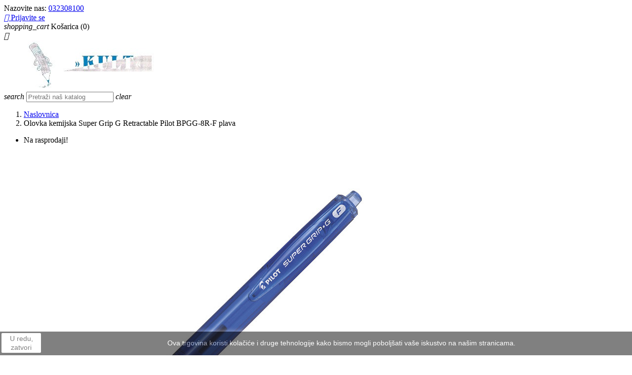

--- FILE ---
content_type: text/html; charset=utf-8
request_url: https://www.kult-vk.hr/naslovnica/6-kemijska-olovka-fornax-f-070-gumirana-pritisni-mehanizam-3856000458757.html
body_size: 11968
content:
<!doctype html>
<html lang="hr-HR">

  <head>
    
      
  <meta charset="utf-8">


  <meta http-equiv="x-ua-compatible" content="ie=edge">



  <title>Olovka kemijska Super Grip G Retractable Pilot BPGG-8R-F plava</title>
  
    
  
  <meta name="description" content="">
  <meta name="keywords" content="">
        <link rel="canonical" href="https://www.kult-vk.hr/naslovnica/6-kemijska-olovka-fornax-f-070-gumirana-pritisni-mehanizam-3856000458757.html">
    
      
  
  
    <script type="application/ld+json">
  {
    "@context": "https://schema.org",
    "@type": "Organization",
    "name" : "Kult",
    "url" : "https://www.kult-vk.hr/"
         ,"logo": {
        "@type": "ImageObject",
        "url":"https://www.kult-vk.hr/img/kult-logo-1462327391.jpg"
      }
      }
</script>

<script type="application/ld+json">
  {
    "@context": "https://schema.org",
    "@type": "WebPage",
    "isPartOf": {
      "@type": "WebSite",
      "url":  "https://www.kult-vk.hr/",
      "name": "Kult"
    },
    "name": "Olovka kemijska Super Grip G Retractable Pilot BPGG-8R-F plava",
    "url":  "https://www.kult-vk.hr/naslovnica/6-kemijska-olovka-fornax-f-070-gumirana-pritisni-mehanizam-3856000458757.html"
  }
</script>


  <script type="application/ld+json">
    {
      "@context": "https://schema.org",
      "@type": "BreadcrumbList",
      "itemListElement": [
                  {
            "@type": "ListItem",
            "position": 1,
            "name": "Naslovnica",
            "item": "https://www.kult-vk.hr/"
          },                  {
            "@type": "ListItem",
            "position": 2,
            "name": "Olovka kemijska Super Grip G Retractable Pilot BPGG-8R-F plava",
            "item": "https://www.kult-vk.hr/naslovnica/6-kemijska-olovka-fornax-f-070-gumirana-pritisni-mehanizam-3856000458757.html"
          }              ]
    }
  </script>
  
  
  
  <script type="application/ld+json">
  {
    "@context": "https://schema.org/",
    "@type": "Product",
    "name": "Olovka kemijska Super Grip G Retractable Pilot BPGG-8R-F plava",
    "description": "",
    "category": "Naslovnica",
    "image" :"https://www.kult-vk.hr/925-home_default/kemijska-olovka-fornax-f-070-gumirana-pritisni-mehanizam.jpg",    "sku": "6",
    "mpn": "6"
    ,"gtin13": "3856000458757"
        ,
    "brand": {
      "@type": "Brand",
      "name": "Kult"
    }
                ,
    "offers": {
      "@type": "Offer",
      "priceCurrency": "EUR",
      "name": "Olovka kemijska Super Grip G Retractable Pilot BPGG-8R-F plava",
      "price": "1.5",
      "url": "https://www.kult-vk.hr/naslovnica/6-kemijska-olovka-fornax-f-070-gumirana-pritisni-mehanizam-3856000458757.html",
      "priceValidUntil": "2026-02-05",
              "image": ["https://www.kult-vk.hr/925-large_default/kemijska-olovka-fornax-f-070-gumirana-pritisni-mehanizam.jpg","https://www.kult-vk.hr/926-large_default/kemijska-olovka-fornax-f-070-gumirana-pritisni-mehanizam.jpg"],
            "sku": "6",
      "mpn": "6",
      "gtin13": "3856000458757",                  "availability": "https://schema.org/InStock",
      "seller": {
        "@type": "Organization",
        "name": "Kult"
      }
    }
      }
</script>

  
  
    
  

  
    <meta property="og:title" content="Olovka kemijska Super Grip G Retractable Pilot BPGG-8R-F plava" />
    <meta property="og:description" content="" />
    <meta property="og:url" content="https://www.kult-vk.hr/naslovnica/6-kemijska-olovka-fornax-f-070-gumirana-pritisni-mehanizam-3856000458757.html" />
    <meta property="og:site_name" content="Kult" />
        



  <meta name="viewport" content="width=device-width, initial-scale=1">



  <link rel="icon" type="image/vnd.microsoft.icon" href="https://www.kult-vk.hr/img/favicon.ico?1496167731">
  <link rel="shortcut icon" type="image/x-icon" href="https://www.kult-vk.hr/img/favicon.ico?1496167731">



    <link rel="stylesheet" href="https://www.kult-vk.hr/themes/classic/assets/cache/theme-22ff8531.css" type="text/css" media="all">




  

  <script type="text/javascript">
        var prestashop = {"cart":{"products":[],"totals":{"total":{"type":"total","label":"Ukupno","amount":0,"value":"0,00\u00a0\u20ac"},"total_including_tax":{"type":"total","label":"Ukupno (s PDV-om)","amount":0,"value":"0,00\u00a0\u20ac"},"total_excluding_tax":{"type":"total","label":"Ukupno (bez PDV-a)","amount":0,"value":"0,00\u00a0\u20ac"}},"subtotals":{"products":{"type":"products","label":"Suma stavki","amount":0,"value":"0,00\u00a0\u20ac"},"discounts":null,"shipping":{"type":"shipping","label":"Dostava","amount":0,"value":""},"tax":{"type":"tax","label":"Uklju\u010deni porezi","amount":0,"value":"0,00\u00a0\u20ac"}},"products_count":0,"summary_string":"0 artikala","vouchers":{"allowed":0,"added":[]},"discounts":[],"minimalPurchase":0,"minimalPurchaseRequired":""},"currency":{"id":2,"name":"Euro","iso_code":"EUR","iso_code_num":"978","sign":"\u20ac"},"customer":{"lastname":null,"firstname":null,"email":null,"birthday":null,"newsletter":null,"newsletter_date_add":null,"optin":null,"website":null,"company":null,"siret":null,"ape":null,"is_logged":false,"gender":{"type":null,"name":null},"addresses":[]},"country":{"id_zone":"9","id_currency":"0","call_prefix":"385","iso_code":"HR","active":"1","contains_states":"0","need_identification_number":"0","need_zip_code":"1","zip_code_format":"NNNNN","display_tax_label":"1","name":"Hrvatska","id":74},"language":{"name":"Hrvatski (Croatian)","iso_code":"hr","locale":"hr-HR","language_code":"hr-hr","active":"1","is_rtl":"0","date_format_lite":"Y-m-d","date_format_full":"Y-m-d H:i:s","id":1},"page":{"title":"","canonical":"https:\/\/www.kult-vk.hr\/naslovnica\/6-kemijska-olovka-fornax-f-070-gumirana-pritisni-mehanizam-3856000458757.html","meta":{"title":"Olovka kemijska Super Grip G Retractable Pilot BPGG-8R-F plava","description":"","keywords":"","robots":"index"},"page_name":"product","body_classes":{"lang-hr":true,"lang-rtl":false,"country-HR":true,"currency-EUR":true,"layout-full-width":true,"page-product":true,"tax-display-enabled":true,"page-customer-account":false,"product-id-6":true,"product-Olovka kemijska Super Grip G Retractable Pilot BPGG-8R-F plava":true,"product-id-category-2":true,"product-id-manufacturer-0":true,"product-id-supplier-0":true,"product-on-sale":true,"product-available-for-order":true},"admin_notifications":[],"password-policy":{"feedbacks":{"0":"Very weak","1":"Weak","2":"prosje\u010dno","3":"Strong","4":"Very strong","Straight rows of keys are easy to guess":"Straight rows of keys are easy to guess","Short keyboard patterns are easy to guess":"Short keyboard patterns are easy to guess","Use a longer keyboard pattern with more turns":"Use a longer keyboard pattern with more turns","Repeats like \"aaa\" are easy to guess":"Repeats like \"aaa\" are easy to guess","Repeats like \"abcabcabc\" are only slightly harder to guess than \"abc\"":"Repeats like \"abcabcabc\" are only slightly harder to guess than \"abc\"","Sequences like abc or 6543 are easy to guess":"Sequences like \"abc\" or \"6543\" are easy to guess","Recent years are easy to guess":"Recent years are easy to guess","Dates are often easy to guess":"Dates are often easy to guess","This is a top-10 common password":"This is a top-10 common password","This is a top-100 common password":"This is a top-100 common password","This is a very common password":"This is a very common password","This is similar to a commonly used password":"This is similar to a commonly used password","A word by itself is easy to guess":"A word by itself is easy to guess","Names and surnames by themselves are easy to guess":"Names and surnames by themselves are easy to guess","Common names and surnames are easy to guess":"Common names and surnames are easy to guess","Use a few words, avoid common phrases":"Use a few words, avoid common phrases","No need for symbols, digits, or uppercase letters":"No need for symbols, digits, or uppercase letters","Avoid repeated words and characters":"Avoid repeated words and characters","Avoid sequences":"Avoid sequences","Avoid recent years":"Avoid recent years","Avoid years that are associated with you":"Avoid years that are associated with you","Avoid dates and years that are associated with you":"Avoid dates and years that are associated with you","Capitalization doesn't help very much":"Capitalization doesn't help very much","All-uppercase is almost as easy to guess as all-lowercase":"All-uppercase is almost as easy to guess as all-lowercase","Reversed words aren't much harder to guess":"Reversed words aren't much harder to guess","Predictable substitutions like '@' instead of 'a' don't help very much":"Predictable substitutions like \"@\" instead of \"a\" don't help very much","Add another word or two. Uncommon words are better.":"Add another word or two. Uncommon words are better."}}},"shop":{"name":"Kult","logo":"https:\/\/www.kult-vk.hr\/img\/kult-logo-1462327391.jpg","stores_icon":"https:\/\/www.kult-vk.hr\/img\/logo_stores.png","favicon":"https:\/\/www.kult-vk.hr\/img\/favicon.ico"},"core_js_public_path":"\/themes\/","urls":{"base_url":"https:\/\/www.kult-vk.hr\/","current_url":"https:\/\/www.kult-vk.hr\/naslovnica\/6-kemijska-olovka-fornax-f-070-gumirana-pritisni-mehanizam-3856000458757.html","shop_domain_url":"https:\/\/www.kult-vk.hr","img_ps_url":"https:\/\/www.kult-vk.hr\/img\/","img_cat_url":"https:\/\/www.kult-vk.hr\/img\/c\/","img_lang_url":"https:\/\/www.kult-vk.hr\/img\/l\/","img_prod_url":"https:\/\/www.kult-vk.hr\/img\/p\/","img_manu_url":"https:\/\/www.kult-vk.hr\/img\/m\/","img_sup_url":"https:\/\/www.kult-vk.hr\/img\/su\/","img_ship_url":"https:\/\/www.kult-vk.hr\/img\/s\/","img_store_url":"https:\/\/www.kult-vk.hr\/img\/st\/","img_col_url":"https:\/\/www.kult-vk.hr\/img\/co\/","img_url":"https:\/\/www.kult-vk.hr\/themes\/classic\/assets\/img\/","css_url":"https:\/\/www.kult-vk.hr\/themes\/classic\/assets\/css\/","js_url":"https:\/\/www.kult-vk.hr\/themes\/classic\/assets\/js\/","pic_url":"https:\/\/www.kult-vk.hr\/upload\/","theme_assets":"https:\/\/www.kult-vk.hr\/themes\/classic\/assets\/","theme_dir":"https:\/\/www.kult-vk.hr\/themes\/classic\/","pages":{"address":"https:\/\/www.kult-vk.hr\/adresa","addresses":"https:\/\/www.kult-vk.hr\/adrese","authentication":"https:\/\/www.kult-vk.hr\/prijava","manufacturer":"https:\/\/www.kult-vk.hr\/proizvo\u0111a\u010di","cart":"https:\/\/www.kult-vk.hr\/ko\u0161arica","category":"https:\/\/www.kult-vk.hr\/index.php?controller=category","cms":"https:\/\/www.kult-vk.hr\/index.php?controller=cms","contact":"https:\/\/www.kult-vk.hr\/kontaktirajte nas","discount":"https:\/\/www.kult-vk.hr\/popust","guest_tracking":"https:\/\/www.kult-vk.hr\/pra\u0107enje gosta","history":"https:\/\/www.kult-vk.hr\/povijest narud\u017ebi","identity":"https:\/\/www.kult-vk.hr\/osobni podaci","index":"https:\/\/www.kult-vk.hr\/","my_account":"https:\/\/www.kult-vk.hr\/moj ra\u010dun","order_confirmation":"https:\/\/www.kult-vk.hr\/potvrda narud\u017ebe","order_detail":"https:\/\/www.kult-vk.hr\/index.php?controller=order-detail","order_follow":"https:\/\/www.kult-vk.hr\/pra\u0107enje narud\u017ebe","order":"https:\/\/www.kult-vk.hr\/narud\u017eba","order_return":"https:\/\/www.kult-vk.hr\/index.php?controller=order-return","order_slip":"https:\/\/www.kult-vk.hr\/kreditna nota","pagenotfound":"https:\/\/www.kult-vk.hr\/stranica nije prona\u0111ena","password":"https:\/\/www.kult-vk.hr\/povrat Lozinke","pdf_invoice":"https:\/\/www.kult-vk.hr\/index.php?controller=pdf-invoice","pdf_order_return":"https:\/\/www.kult-vk.hr\/index.php?controller=pdf-order-return","pdf_order_slip":"https:\/\/www.kult-vk.hr\/index.php?controller=pdf-order-slip","prices_drop":"https:\/\/www.kult-vk.hr\/sni\u017eenje","product":"https:\/\/www.kult-vk.hr\/index.php?controller=product","registration":"https:\/\/www.kult-vk.hr\/index.php?controller=registration","search":"https:\/\/www.kult-vk.hr\/tra\u017ei","sitemap":"https:\/\/www.kult-vk.hr\/mapa stranice","stores":"https:\/\/www.kult-vk.hr\/trgovine","supplier":"https:\/\/www.kult-vk.hr\/dobavlja\u010d","new_products":"https:\/\/www.kult-vk.hr\/novi proizvodi","brands":"https:\/\/www.kult-vk.hr\/proizvo\u0111a\u010di","register":"https:\/\/www.kult-vk.hr\/index.php?controller=registration","order_login":"https:\/\/www.kult-vk.hr\/narud\u017eba?login=1"},"alternative_langs":[],"actions":{"logout":"https:\/\/www.kult-vk.hr\/?mylogout="},"no_picture_image":{"bySize":{"small_default":{"url":"https:\/\/www.kult-vk.hr\/img\/p\/hr-default-small_default.jpg","width":98,"height":98},"cart_default":{"url":"https:\/\/www.kult-vk.hr\/img\/p\/hr-default-cart_default.jpg","width":125,"height":125},"home_default":{"url":"https:\/\/www.kult-vk.hr\/img\/p\/hr-default-home_default.jpg","width":250,"height":250},"medium_default":{"url":"https:\/\/www.kult-vk.hr\/img\/p\/hr-default-medium_default.jpg","width":452,"height":452},"large_default":{"url":"https:\/\/www.kult-vk.hr\/img\/p\/hr-default-large_default.jpg","width":800,"height":800}},"small":{"url":"https:\/\/www.kult-vk.hr\/img\/p\/hr-default-small_default.jpg","width":98,"height":98},"medium":{"url":"https:\/\/www.kult-vk.hr\/img\/p\/hr-default-home_default.jpg","width":250,"height":250},"large":{"url":"https:\/\/www.kult-vk.hr\/img\/p\/hr-default-large_default.jpg","width":800,"height":800},"legend":""}},"configuration":{"display_taxes_label":true,"display_prices_tax_incl":true,"is_catalog":false,"show_prices":true,"opt_in":{"partner":false},"quantity_discount":{"type":"discount","label":"Jedini\u010dni popust"},"voucher_enabled":0,"return_enabled":0},"field_required":[],"breadcrumb":{"links":[{"title":"Naslovnica","url":"https:\/\/www.kult-vk.hr\/"},{"title":"Olovka kemijska Super Grip G Retractable Pilot BPGG-8R-F plava","url":"https:\/\/www.kult-vk.hr\/naslovnica\/6-kemijska-olovka-fornax-f-070-gumirana-pritisni-mehanizam-3856000458757.html"}],"count":2},"link":{"protocol_link":"https:\/\/","protocol_content":"https:\/\/"},"time":1768960481,"static_token":"47b0efd9ede38894c0166415b4c8dc0f","token":"85988dcae4ecf83d41e174da7a4026e0","debug":false};
        var psemailsubscription_subscription = "https:\/\/www.kult-vk.hr\/module\/ps_emailsubscription\/subscription";
      </script>



  <script>
    
    function setcook() {
        var nazwa = 'cookie_ue';
        var wartosc = '1';
        var expire = new Date();
        expire.setMonth(expire.getMonth() + 12);
        document.cookie = nazwa + "=" + escape(wartosc) + ";path=/;" + ((expire == null) ? "" : ("; expires=" + expire.toGMTString()))
    }

    
        

    
        
        function closeUeNotify() {
                        $('#cookieNotice').animate(
                    {bottom: '-200px'},
                    2500, function () {
                        $('#cookieNotice').hide();
                    });
            setcook();
                    }
    
        
    
</script>
<style>
    
    .closeFontAwesome:before {
        content: "\f00d";
        font-family: "FontAwesome";
        display: inline-block;
        font-size: 23px;
        line-height: 23px;
        color: #FFFFFF;
        padding-right: 15px;
        cursor: pointer;
    }

    .closeButtonNormal {
         display: block; 
        text-align: center;
        padding: 2px 5px;
        border-radius: 2px;
        color: #000000;
        background: #FFFFFF;
        cursor: pointer;
    }

    #cookieNotice p {
        margin: 0px;
        padding: 0px;
    }


    #cookieNoticeContent {
        
                
    }

    
</style>
<div id="cookieNotice" style=" width: 100%; position: fixed; bottom:0px; box-shadow: 0px 0 10px 0 #FFFFFF; background: #000000; z-index: 9999; font-size: 14px; line-height: 1.3em; font-family: arial; left: 0px; text-align:center; color:#FFF; opacity: 0.5 ">
    <div id="cookieNoticeContent" style="position:relative; margin:auto; width:100%; display:block;">
        <table style="width:100%;">
            <tr>
                            <td style="width:80px; vertical-align:middle; padding-right:20px; text-align:left;">
                                            <span class="closeButtonNormal" onclick="closeUeNotify()">U redu, zatvori</span>
                                    </td>
                        <td style="text-align:center;">
                <p>Ova trgovina koristi kolačiće i druge tehnologije kako bismo mogli poboljšati vaše iskustvo na našim stranicama.</p>
            </td>
                        </tr>
            <tr>
                            </tr>
        </table>
    </div>
</div>


    
  <meta property="og:type" content="product">
      <meta property="og:image" content="https://www.kult-vk.hr/925-large_default/kemijska-olovka-fornax-f-070-gumirana-pritisni-mehanizam.jpg">
  
      <meta property="product:pretax_price:amount" content="1.2">
    <meta property="product:pretax_price:currency" content="EUR">
    <meta property="product:price:amount" content="1.5">
    <meta property="product:price:currency" content="EUR">
    
  </head>

  <body id="product" class="lang-hr country-hr currency-eur layout-full-width page-product tax-display-enabled product-id-6 product-olovka-kemijska-super-grip-g-retractable-pilot-bpgg-8r-f-plava product-id-category-2 product-id-manufacturer-0 product-id-supplier-0 product-on-sale product-available-for-order">

    
      
    

    <main>
      
              

      <header id="header">
        
          
  <div class="header-banner">
    
  </div>



  <nav class="header-nav">
    <div class="container">
      <div class="row">
        <div class="hidden-sm-down">
          <div class="col-md-5 col-xs-12">
            <div id="_desktop_contact_link">
  <div id="contact-link">
                Nazovite nas: <a href='tel:032308100'>032308100</a>
      </div>
</div>

          </div>
          <div class="col-md-7 right-nav">
              <div id="_desktop_user_info">
  <div class="user-info">
          <a
        href="https://www.kult-vk.hr/prijava?back=https%3A%2F%2Fwww.kult-vk.hr%2Fnaslovnica%2F6-kemijska-olovka-fornax-f-070-gumirana-pritisni-mehanizam-3856000458757.html"
        title="Prijava u moj račun"
        rel="nofollow"
      >
        <i class="material-icons">&#xE7FF;</i>
        <span class="hidden-sm-down">Prijavite se</span>
      </a>
      </div>
</div>
<div id="_desktop_cart">
  <div class="blockcart cart-preview inactive" data-refresh-url="//www.kult-vk.hr/module/ps_shoppingcart/ajax">
    <div class="header">
              <i class="material-icons shopping-cart" aria-hidden="true">shopping_cart</i>
        <span class="hidden-sm-down">Košarica</span>
        <span class="cart-products-count">(0)</span>
          </div>
  </div>
</div>

          </div>
        </div>
        <div class="hidden-md-up text-sm-center mobile">
          <div class="float-xs-left" id="menu-icon">
            <i class="material-icons d-inline">&#xE5D2;</i>
          </div>
          <div class="float-xs-right" id="_mobile_cart"></div>
          <div class="float-xs-right" id="_mobile_user_info"></div>
          <div class="top-logo" id="_mobile_logo"></div>
          <div class="clearfix"></div>
        </div>
      </div>
    </div>
  </nav>



  <div class="header-top">
    <div class="container">
       <div class="row">
        <div class="col-md-2 hidden-sm-down" id="_desktop_logo">
                                    
  <a href="https://www.kult-vk.hr/">
    <img
      class="logo img-fluid"
      src="https://www.kult-vk.hr/img/kult-logo-1462327391.jpg"
      alt="Kult"
      width="350"
      height="100">
  </a>

                              </div>
        <div class="header-top-right col-md-10 col-sm-12 position-static">
          

<div class="menu js-top-menu position-static hidden-sm-down" id="_desktop_top_menu">
    
    
    <div class="clearfix"></div>
</div>
<div id="search_widget" class="search-widgets" data-search-controller-url="//www.kult-vk.hr/traži">
  <form method="get" action="//www.kult-vk.hr/traži">
    <input type="hidden" name="controller" value="search">
    <i class="material-icons search" aria-hidden="true">search</i>
    <input type="text" name="s" value="" placeholder="Pretraži naš katalog" aria-label="Traži">
    <i class="material-icons clear" aria-hidden="true">clear</i>
  </form>
</div>

        </div>
      </div>
      <div id="mobile_top_menu_wrapper" class="row hidden-md-up" style="display:none;">
        <div class="js-top-menu mobile" id="_mobile_top_menu"></div>
        <div class="js-top-menu-bottom">
          <div id="_mobile_currency_selector"></div>
          <div id="_mobile_language_selector"></div>
          <div id="_mobile_contact_link"></div>
        </div>
      </div>
    </div>
  </div>
  

        
      </header>

      <section id="wrapper">
        
          
<aside id="notifications">
  <div class="notifications-container container">
    
    
    
      </div>
</aside>
        

        
        <div class="container">
          
            <nav data-depth="2" class="breadcrumb">
  <ol>
    
              
          <li>
                          <a href="https://www.kult-vk.hr/"><span>Naslovnica</span></a>
                      </li>
        
              
          <li>
                          <span>Olovka kemijska Super Grip G Retractable Pilot BPGG-8R-F plava</span>
                      </li>
        
          
  </ol>
</nav>
          

          <div class="row">
            

            
  <div id="content-wrapper" class="js-content-wrapper col-xs-12">
    
    

  <section id="main">
    <meta content="https://www.kult-vk.hr/naslovnica/6-kemijska-olovka-fornax-f-070-gumirana-pritisni-mehanizam-3856000458757.html">

    <div class="row product-container js-product-container">
      <div class="col-md-6">
        
          <section class="page-content" id="content">
            
              
    <ul class="product-flags js-product-flags">
                    <li class="product-flag on-sale">Na rasprodaji!</li>
            </ul>


              
                <div class="images-container js-images-container">
  
    <div class="product-cover">
              <picture>
                              <img
            class="js-qv-product-cover img-fluid"
            src="https://www.kult-vk.hr/925-large_default/kemijska-olovka-fornax-f-070-gumirana-pritisni-mehanizam.jpg"
                          alt="Olovka kemijska Super Grip G Retractable Pilot BPGG-8R-F plava"
              title="Olovka kemijska Super Grip G Retractable Pilot BPGG-8R-F plava"
                        loading="lazy"
            width="800"
            height="800"
          >
        </picture>
        <div class="layer hidden-sm-down" data-toggle="modal" data-target="#product-modal">
          <i class="material-icons zoom-in">search</i>
        </div>
          </div>
  

  
    <div class="js-qv-mask mask">
      <ul class="product-images js-qv-product-images">
                  <li class="thumb-container js-thumb-container">
            <picture>
                                          <img
                class="thumb js-thumb  selected js-thumb-selected "
                data-image-medium-src="https://www.kult-vk.hr/925-medium_default/kemijska-olovka-fornax-f-070-gumirana-pritisni-mehanizam.jpg"
                data-image-medium-sources="{&quot;jpg&quot;:&quot;https:\/\/www.kult-vk.hr\/925-medium_default\/kemijska-olovka-fornax-f-070-gumirana-pritisni-mehanizam.jpg&quot;}"                data-image-large-src="https://www.kult-vk.hr/925-large_default/kemijska-olovka-fornax-f-070-gumirana-pritisni-mehanizam.jpg"
                data-image-large-sources="{&quot;jpg&quot;:&quot;https:\/\/www.kult-vk.hr\/925-large_default\/kemijska-olovka-fornax-f-070-gumirana-pritisni-mehanizam.jpg&quot;}"                src="https://www.kult-vk.hr/925-small_default/kemijska-olovka-fornax-f-070-gumirana-pritisni-mehanizam.jpg"
                                  alt="Olovka kemijska Super Grip G Retractable Pilot BPGG-8R-F plava"
                  title="Olovka kemijska Super Grip G Retractable Pilot BPGG-8R-F plava"
                                loading="lazy"
                width="98"
                height="98"
              >
            </picture>
          </li>
                  <li class="thumb-container js-thumb-container">
            <picture>
                                          <img
                class="thumb js-thumb "
                data-image-medium-src="https://www.kult-vk.hr/926-medium_default/kemijska-olovka-fornax-f-070-gumirana-pritisni-mehanizam.jpg"
                data-image-medium-sources="{&quot;jpg&quot;:&quot;https:\/\/www.kult-vk.hr\/926-medium_default\/kemijska-olovka-fornax-f-070-gumirana-pritisni-mehanizam.jpg&quot;}"                data-image-large-src="https://www.kult-vk.hr/926-large_default/kemijska-olovka-fornax-f-070-gumirana-pritisni-mehanizam.jpg"
                data-image-large-sources="{&quot;jpg&quot;:&quot;https:\/\/www.kult-vk.hr\/926-large_default\/kemijska-olovka-fornax-f-070-gumirana-pritisni-mehanizam.jpg&quot;}"                src="https://www.kult-vk.hr/926-small_default/kemijska-olovka-fornax-f-070-gumirana-pritisni-mehanizam.jpg"
                                  alt="Olovka kemijska Super Grip G Retractable Pilot BPGG-8R-F plava"
                  title="Olovka kemijska Super Grip G Retractable Pilot BPGG-8R-F plava"
                                loading="lazy"
                width="98"
                height="98"
              >
            </picture>
          </li>
              </ul>
    </div>
  

</div>
              
              <div class="scroll-box-arrows">
                <i class="material-icons left">&#xE314;</i>
                <i class="material-icons right">&#xE315;</i>
              </div>

            
          </section>
        
        </div>
        <div class="col-md-6">
          
            
              <h1 class="h1">Olovka kemijska Super Grip G Retractable Pilot BPGG-8R-F plava</h1>
            
          
          
              <div class="product-prices js-product-prices">
    
          

    
      <div
        class="product-price h5 ">

        <div class="current-price">
          <span class='current-price-value' content="1.5">
                                      1,50 €
                      </span>

                  </div>

        
                      <p class="product-unit-price sub"></p>
                  
      </div>
    

    
          

    
          

    
            

    

    <div class="tax-shipping-delivery-label">
              s PDV-om
            
      
                                    <span class="delivery-information">Delivery: 1 to 3 days</span>
                            </div>
  </div>
          

          <div class="product-information">
            
              <div id="product-description-short-6" class="product-description"></div>
            

            
            <div class="product-actions js-product-actions">
              
                <form action="https://www.kult-vk.hr/košarica" method="post" id="add-to-cart-or-refresh">
                  <input type="hidden" name="token" value="47b0efd9ede38894c0166415b4c8dc0f">
                  <input type="hidden" name="id_product" value="6" id="product_page_product_id">
                  <input type="hidden" name="id_customization" value="0" id="product_customization_id" class="js-product-customization-id">

                  
                    <div class="product-variants js-product-variants">
  </div>
                  

                  
                                      

                  
                    <section class="product-discounts js-product-discounts">
  </section>
                  

                  
                    <div class="product-add-to-cart js-product-add-to-cart">
      <span class="control-label">Količina</span>

    
      <div class="product-quantity clearfix">
        <div class="qty">
          <input
            type="number"
            name="qty"
            id="quantity_wanted"
            inputmode="numeric"
            pattern="[0-9]*"
                          value="1"
              min="1"
                        class="input-group"
            aria-label="Količina"
          >
        </div>

        <div class="add">
          <button
            class="btn btn-primary add-to-cart"
            data-button-action="add-to-cart"
            type="submit"
                      >
            <i class="material-icons shopping-cart">&#xE547;</i>
            Dodaj u košaricu
          </button>
        </div>

        
      </div>
    

    
      <span id="product-availability" class="js-product-availability">
              </span>
    

    
      <p class="product-minimal-quantity js-product-minimal-quantity">
              </p>
    
  </div>
                  

                  
                    <div class="product-additional-info js-product-additional-info">
  
</div>
                  

                                    
                </form>
              

            </div>

            
              
            

            
              <div class="tabs">
                <ul class="nav nav-tabs" role="tablist">
                                      <li class="nav-item">
                       <a
                         class="nav-link active js-product-nav-active"
                         data-toggle="tab"
                         href="#description"
                         role="tab"
                         aria-controls="description"
                          aria-selected="true">Opis</a>
                    </li>
                                    <li class="nav-item">
                    <a
                      class="nav-link"
                      data-toggle="tab"
                      href="#product-details"
                      role="tab"
                      aria-controls="product-details"
                      >Detalji proizvoda</a>
                  </li>
                                                    </ul>

                <div class="tab-content" id="tab-content">
                 <div class="tab-pane fade in active js-product-tab-active" id="description" role="tabpanel">
                   
                     <div class="product-description"><p><span style="color:#333333;font-family:'Open sans', sans-serif;font-size:16px;background-color:#ffffff;">OLOVKA KEMIJSKA </span><span style="color:#333333;font-family:'Open sans', sans-serif;font-size:16px;background-color:#ffffff;"> </span><span style="color:#333333;font-family:'Open sans', sans-serif;font-size:16px;background-color:#ffffff;">Super Grip G Retractable<br /></span><span style="color:#333333;font-family:'Open sans', sans-serif;font-size:16px;background-color:#ffffff;"></span><span style="color:#333333;font-family:'Open sans', sans-serif;font-size:16px;background-color:#ffffff;">promjer kuglice: 0,7 mm; širina ispisa: 0,22 mm; ergonomski gumirani grip; plastična klipsa i vrh; spremnik mutno proziran; tinta na bazi ulja; pritisni mehanizam; uložak: RFNS GG<br /></span><span style="color:#333333;font-family:'Open sans', sans-serif;font-size:16px;background-color:#ffffff;"></span><span style="color:#333333;font-family:'Open sans', sans-serif;font-size:16px;background-color:#ffffff;"><span style="line-height:inherit;font-weight:bold;">Boja tinte:</span><br /></span><span style="color:#333333;font-family:'Open sans', sans-serif;font-size:16px;background-color:#ffffff;"></span><span style="color:#333333;font-family:'Open sans', sans-serif;font-size:16px;background-color:#ffffff;">plava</span></p></div>
                   
                 </div>

                 
                   <div class="js-product-details tab-pane fade"
     id="product-details"
     data-product="{&quot;id_shop_default&quot;:&quot;1&quot;,&quot;id_manufacturer&quot;:&quot;0&quot;,&quot;id_supplier&quot;:&quot;0&quot;,&quot;reference&quot;:&quot;&quot;,&quot;is_virtual&quot;:&quot;0&quot;,&quot;delivery_in_stock&quot;:&quot;&quot;,&quot;delivery_out_stock&quot;:&quot;&quot;,&quot;id_category_default&quot;:&quot;2&quot;,&quot;on_sale&quot;:&quot;1&quot;,&quot;online_only&quot;:&quot;0&quot;,&quot;ecotax&quot;:0,&quot;minimal_quantity&quot;:&quot;1&quot;,&quot;low_stock_threshold&quot;:&quot;0&quot;,&quot;low_stock_alert&quot;:&quot;0&quot;,&quot;price&quot;:&quot;1,50\u00a0\u20ac&quot;,&quot;unity&quot;:&quot;&quot;,&quot;unit_price&quot;:&quot;&quot;,&quot;unit_price_ratio&quot;:5.650888131251295,&quot;additional_shipping_cost&quot;:&quot;0.000000&quot;,&quot;customizable&quot;:&quot;0&quot;,&quot;text_fields&quot;:&quot;0&quot;,&quot;uploadable_files&quot;:&quot;0&quot;,&quot;active&quot;:&quot;1&quot;,&quot;redirect_type&quot;:&quot;default&quot;,&quot;id_type_redirected&quot;:&quot;0&quot;,&quot;available_for_order&quot;:&quot;1&quot;,&quot;available_date&quot;:&quot;2000-01-01&quot;,&quot;show_condition&quot;:&quot;0&quot;,&quot;condition&quot;:&quot;new&quot;,&quot;show_price&quot;:&quot;1&quot;,&quot;indexed&quot;:&quot;1&quot;,&quot;visibility&quot;:&quot;both&quot;,&quot;cache_default_attribute&quot;:&quot;0&quot;,&quot;advanced_stock_management&quot;:&quot;0&quot;,&quot;date_add&quot;:&quot;2016-05-05 18:28:38&quot;,&quot;date_upd&quot;:&quot;2025-02-08 11:21:55&quot;,&quot;pack_stock_type&quot;:&quot;0&quot;,&quot;meta_description&quot;:&quot;&quot;,&quot;meta_keywords&quot;:&quot;&quot;,&quot;meta_title&quot;:&quot;&quot;,&quot;link_rewrite&quot;:&quot;kemijska-olovka-fornax-f-070-gumirana-pritisni-mehanizam&quot;,&quot;name&quot;:&quot;Olovka kemijska Super Grip G Retractable Pilot BPGG-8R-F plava&quot;,&quot;description&quot;:&quot;&lt;p&gt;&lt;span style=\&quot;color:#333333;font-family:&#039;Open sans&#039;, sans-serif;font-size:16px;background-color:#ffffff;\&quot;&gt;OLOVKA KEMIJSKA\u00a0&lt;\/span&gt;&lt;span style=\&quot;color:#333333;font-family:&#039;Open sans&#039;, sans-serif;font-size:16px;background-color:#ffffff;\&quot;&gt;\u00a0&lt;\/span&gt;&lt;span style=\&quot;color:#333333;font-family:&#039;Open sans&#039;, sans-serif;font-size:16px;background-color:#ffffff;\&quot;&gt;Super Grip G Retractable&lt;br \/&gt;&lt;\/span&gt;&lt;span style=\&quot;color:#333333;font-family:&#039;Open sans&#039;, sans-serif;font-size:16px;background-color:#ffffff;\&quot;&gt;&lt;\/span&gt;&lt;span style=\&quot;color:#333333;font-family:&#039;Open sans&#039;, sans-serif;font-size:16px;background-color:#ffffff;\&quot;&gt;promjer kuglice: 0,7 mm; \u0161irina ispisa: 0,22 mm; ergonomski gumirani grip; plasti\u010dna klipsa i vrh; spremnik mutno proziran; tinta na bazi ulja; pritisni mehanizam; ulo\u017eak: RFNS GG&lt;br \/&gt;&lt;\/span&gt;&lt;span style=\&quot;color:#333333;font-family:&#039;Open sans&#039;, sans-serif;font-size:16px;background-color:#ffffff;\&quot;&gt;&lt;\/span&gt;&lt;span style=\&quot;color:#333333;font-family:&#039;Open sans&#039;, sans-serif;font-size:16px;background-color:#ffffff;\&quot;&gt;&lt;span style=\&quot;line-height:inherit;font-weight:bold;\&quot;&gt;Boja tinte:&lt;\/span&gt;&lt;br \/&gt;&lt;\/span&gt;&lt;span style=\&quot;color:#333333;font-family:&#039;Open sans&#039;, sans-serif;font-size:16px;background-color:#ffffff;\&quot;&gt;&lt;\/span&gt;&lt;span style=\&quot;color:#333333;font-family:&#039;Open sans&#039;, sans-serif;font-size:16px;background-color:#ffffff;\&quot;&gt;plava&lt;\/span&gt;&lt;\/p&gt;&quot;,&quot;description_short&quot;:&quot;&quot;,&quot;available_now&quot;:&quot;&quot;,&quot;available_later&quot;:&quot;&quot;,&quot;id&quot;:6,&quot;id_product&quot;:6,&quot;out_of_stock&quot;:0,&quot;new&quot;:0,&quot;id_product_attribute&quot;:&quot;0&quot;,&quot;quantity_wanted&quot;:1,&quot;extraContent&quot;:[],&quot;allow_oosp&quot;:true,&quot;category&quot;:&quot;naslovnica&quot;,&quot;category_name&quot;:&quot;Naslovnica&quot;,&quot;link&quot;:&quot;https:\/\/www.kult-vk.hr\/naslovnica\/6-kemijska-olovka-fornax-f-070-gumirana-pritisni-mehanizam-3856000458757.html&quot;,&quot;manufacturer_name&quot;:null,&quot;attribute_price&quot;:0,&quot;price_tax_exc&quot;:1.2,&quot;price_without_reduction&quot;:1.5,&quot;reduction&quot;:0,&quot;specific_prices&quot;:[],&quot;quantity&quot;:-12,&quot;quantity_all_versions&quot;:-12,&quot;id_image&quot;:&quot;hr-default&quot;,&quot;features&quot;:[],&quot;attachments&quot;:[],&quot;virtual&quot;:0,&quot;pack&quot;:0,&quot;packItems&quot;:[],&quot;nopackprice&quot;:0,&quot;customization_required&quot;:false,&quot;rate&quot;:25,&quot;tax_name&quot;:&quot;Croatia PDV 25%&quot;,&quot;ecotax_rate&quot;:0,&quot;customizations&quot;:{&quot;fields&quot;:[]},&quot;id_customization&quot;:0,&quot;is_customizable&quot;:false,&quot;show_quantities&quot;:false,&quot;quantity_label&quot;:&quot;Artikl&quot;,&quot;quantity_discounts&quot;:[],&quot;customer_group_discount&quot;:null,&quot;images&quot;:[{&quot;cover&quot;:&quot;1&quot;,&quot;id_image&quot;:&quot;925&quot;,&quot;legend&quot;:&quot;Olovka kemijska Super Grip G Retractable Pilot BPGG-8R-F plava&quot;,&quot;position&quot;:&quot;1&quot;,&quot;bySize&quot;:{&quot;small_default&quot;:{&quot;url&quot;:&quot;https:\/\/www.kult-vk.hr\/925-small_default\/kemijska-olovka-fornax-f-070-gumirana-pritisni-mehanizam.jpg&quot;,&quot;width&quot;:98,&quot;height&quot;:98,&quot;sources&quot;:{&quot;jpg&quot;:&quot;https:\/\/www.kult-vk.hr\/925-small_default\/kemijska-olovka-fornax-f-070-gumirana-pritisni-mehanizam.jpg&quot;}},&quot;cart_default&quot;:{&quot;url&quot;:&quot;https:\/\/www.kult-vk.hr\/925-cart_default\/kemijska-olovka-fornax-f-070-gumirana-pritisni-mehanizam.jpg&quot;,&quot;width&quot;:125,&quot;height&quot;:125,&quot;sources&quot;:{&quot;jpg&quot;:&quot;https:\/\/www.kult-vk.hr\/925-cart_default\/kemijska-olovka-fornax-f-070-gumirana-pritisni-mehanizam.jpg&quot;}},&quot;home_default&quot;:{&quot;url&quot;:&quot;https:\/\/www.kult-vk.hr\/925-home_default\/kemijska-olovka-fornax-f-070-gumirana-pritisni-mehanizam.jpg&quot;,&quot;width&quot;:250,&quot;height&quot;:250,&quot;sources&quot;:{&quot;jpg&quot;:&quot;https:\/\/www.kult-vk.hr\/925-home_default\/kemijska-olovka-fornax-f-070-gumirana-pritisni-mehanizam.jpg&quot;}},&quot;medium_default&quot;:{&quot;url&quot;:&quot;https:\/\/www.kult-vk.hr\/925-medium_default\/kemijska-olovka-fornax-f-070-gumirana-pritisni-mehanizam.jpg&quot;,&quot;width&quot;:452,&quot;height&quot;:452,&quot;sources&quot;:{&quot;jpg&quot;:&quot;https:\/\/www.kult-vk.hr\/925-medium_default\/kemijska-olovka-fornax-f-070-gumirana-pritisni-mehanizam.jpg&quot;}},&quot;large_default&quot;:{&quot;url&quot;:&quot;https:\/\/www.kult-vk.hr\/925-large_default\/kemijska-olovka-fornax-f-070-gumirana-pritisni-mehanizam.jpg&quot;,&quot;width&quot;:800,&quot;height&quot;:800,&quot;sources&quot;:{&quot;jpg&quot;:&quot;https:\/\/www.kult-vk.hr\/925-large_default\/kemijska-olovka-fornax-f-070-gumirana-pritisni-mehanizam.jpg&quot;}}},&quot;small&quot;:{&quot;url&quot;:&quot;https:\/\/www.kult-vk.hr\/925-small_default\/kemijska-olovka-fornax-f-070-gumirana-pritisni-mehanizam.jpg&quot;,&quot;width&quot;:98,&quot;height&quot;:98,&quot;sources&quot;:{&quot;jpg&quot;:&quot;https:\/\/www.kult-vk.hr\/925-small_default\/kemijska-olovka-fornax-f-070-gumirana-pritisni-mehanizam.jpg&quot;}},&quot;medium&quot;:{&quot;url&quot;:&quot;https:\/\/www.kult-vk.hr\/925-home_default\/kemijska-olovka-fornax-f-070-gumirana-pritisni-mehanizam.jpg&quot;,&quot;width&quot;:250,&quot;height&quot;:250,&quot;sources&quot;:{&quot;jpg&quot;:&quot;https:\/\/www.kult-vk.hr\/925-home_default\/kemijska-olovka-fornax-f-070-gumirana-pritisni-mehanizam.jpg&quot;}},&quot;large&quot;:{&quot;url&quot;:&quot;https:\/\/www.kult-vk.hr\/925-large_default\/kemijska-olovka-fornax-f-070-gumirana-pritisni-mehanizam.jpg&quot;,&quot;width&quot;:800,&quot;height&quot;:800,&quot;sources&quot;:{&quot;jpg&quot;:&quot;https:\/\/www.kult-vk.hr\/925-large_default\/kemijska-olovka-fornax-f-070-gumirana-pritisni-mehanizam.jpg&quot;}},&quot;associatedVariants&quot;:[]},{&quot;cover&quot;:null,&quot;id_image&quot;:&quot;926&quot;,&quot;legend&quot;:&quot;Olovka kemijska Super Grip G Retractable Pilot BPGG-8R-F plava&quot;,&quot;position&quot;:&quot;2&quot;,&quot;bySize&quot;:{&quot;small_default&quot;:{&quot;url&quot;:&quot;https:\/\/www.kult-vk.hr\/926-small_default\/kemijska-olovka-fornax-f-070-gumirana-pritisni-mehanizam.jpg&quot;,&quot;width&quot;:98,&quot;height&quot;:98,&quot;sources&quot;:{&quot;jpg&quot;:&quot;https:\/\/www.kult-vk.hr\/926-small_default\/kemijska-olovka-fornax-f-070-gumirana-pritisni-mehanizam.jpg&quot;}},&quot;cart_default&quot;:{&quot;url&quot;:&quot;https:\/\/www.kult-vk.hr\/926-cart_default\/kemijska-olovka-fornax-f-070-gumirana-pritisni-mehanizam.jpg&quot;,&quot;width&quot;:125,&quot;height&quot;:125,&quot;sources&quot;:{&quot;jpg&quot;:&quot;https:\/\/www.kult-vk.hr\/926-cart_default\/kemijska-olovka-fornax-f-070-gumirana-pritisni-mehanizam.jpg&quot;}},&quot;home_default&quot;:{&quot;url&quot;:&quot;https:\/\/www.kult-vk.hr\/926-home_default\/kemijska-olovka-fornax-f-070-gumirana-pritisni-mehanizam.jpg&quot;,&quot;width&quot;:250,&quot;height&quot;:250,&quot;sources&quot;:{&quot;jpg&quot;:&quot;https:\/\/www.kult-vk.hr\/926-home_default\/kemijska-olovka-fornax-f-070-gumirana-pritisni-mehanizam.jpg&quot;}},&quot;medium_default&quot;:{&quot;url&quot;:&quot;https:\/\/www.kult-vk.hr\/926-medium_default\/kemijska-olovka-fornax-f-070-gumirana-pritisni-mehanizam.jpg&quot;,&quot;width&quot;:452,&quot;height&quot;:452,&quot;sources&quot;:{&quot;jpg&quot;:&quot;https:\/\/www.kult-vk.hr\/926-medium_default\/kemijska-olovka-fornax-f-070-gumirana-pritisni-mehanizam.jpg&quot;}},&quot;large_default&quot;:{&quot;url&quot;:&quot;https:\/\/www.kult-vk.hr\/926-large_default\/kemijska-olovka-fornax-f-070-gumirana-pritisni-mehanizam.jpg&quot;,&quot;width&quot;:800,&quot;height&quot;:800,&quot;sources&quot;:{&quot;jpg&quot;:&quot;https:\/\/www.kult-vk.hr\/926-large_default\/kemijska-olovka-fornax-f-070-gumirana-pritisni-mehanizam.jpg&quot;}}},&quot;small&quot;:{&quot;url&quot;:&quot;https:\/\/www.kult-vk.hr\/926-small_default\/kemijska-olovka-fornax-f-070-gumirana-pritisni-mehanizam.jpg&quot;,&quot;width&quot;:98,&quot;height&quot;:98,&quot;sources&quot;:{&quot;jpg&quot;:&quot;https:\/\/www.kult-vk.hr\/926-small_default\/kemijska-olovka-fornax-f-070-gumirana-pritisni-mehanizam.jpg&quot;}},&quot;medium&quot;:{&quot;url&quot;:&quot;https:\/\/www.kult-vk.hr\/926-home_default\/kemijska-olovka-fornax-f-070-gumirana-pritisni-mehanizam.jpg&quot;,&quot;width&quot;:250,&quot;height&quot;:250,&quot;sources&quot;:{&quot;jpg&quot;:&quot;https:\/\/www.kult-vk.hr\/926-home_default\/kemijska-olovka-fornax-f-070-gumirana-pritisni-mehanizam.jpg&quot;}},&quot;large&quot;:{&quot;url&quot;:&quot;https:\/\/www.kult-vk.hr\/926-large_default\/kemijska-olovka-fornax-f-070-gumirana-pritisni-mehanizam.jpg&quot;,&quot;width&quot;:800,&quot;height&quot;:800,&quot;sources&quot;:{&quot;jpg&quot;:&quot;https:\/\/www.kult-vk.hr\/926-large_default\/kemijska-olovka-fornax-f-070-gumirana-pritisni-mehanizam.jpg&quot;}},&quot;associatedVariants&quot;:[]}],&quot;cover&quot;:{&quot;cover&quot;:&quot;1&quot;,&quot;id_image&quot;:&quot;925&quot;,&quot;legend&quot;:&quot;Olovka kemijska Super Grip G Retractable Pilot BPGG-8R-F plava&quot;,&quot;position&quot;:&quot;1&quot;,&quot;bySize&quot;:{&quot;small_default&quot;:{&quot;url&quot;:&quot;https:\/\/www.kult-vk.hr\/925-small_default\/kemijska-olovka-fornax-f-070-gumirana-pritisni-mehanizam.jpg&quot;,&quot;width&quot;:98,&quot;height&quot;:98,&quot;sources&quot;:{&quot;jpg&quot;:&quot;https:\/\/www.kult-vk.hr\/925-small_default\/kemijska-olovka-fornax-f-070-gumirana-pritisni-mehanizam.jpg&quot;}},&quot;cart_default&quot;:{&quot;url&quot;:&quot;https:\/\/www.kult-vk.hr\/925-cart_default\/kemijska-olovka-fornax-f-070-gumirana-pritisni-mehanizam.jpg&quot;,&quot;width&quot;:125,&quot;height&quot;:125,&quot;sources&quot;:{&quot;jpg&quot;:&quot;https:\/\/www.kult-vk.hr\/925-cart_default\/kemijska-olovka-fornax-f-070-gumirana-pritisni-mehanizam.jpg&quot;}},&quot;home_default&quot;:{&quot;url&quot;:&quot;https:\/\/www.kult-vk.hr\/925-home_default\/kemijska-olovka-fornax-f-070-gumirana-pritisni-mehanizam.jpg&quot;,&quot;width&quot;:250,&quot;height&quot;:250,&quot;sources&quot;:{&quot;jpg&quot;:&quot;https:\/\/www.kult-vk.hr\/925-home_default\/kemijska-olovka-fornax-f-070-gumirana-pritisni-mehanizam.jpg&quot;}},&quot;medium_default&quot;:{&quot;url&quot;:&quot;https:\/\/www.kult-vk.hr\/925-medium_default\/kemijska-olovka-fornax-f-070-gumirana-pritisni-mehanizam.jpg&quot;,&quot;width&quot;:452,&quot;height&quot;:452,&quot;sources&quot;:{&quot;jpg&quot;:&quot;https:\/\/www.kult-vk.hr\/925-medium_default\/kemijska-olovka-fornax-f-070-gumirana-pritisni-mehanizam.jpg&quot;}},&quot;large_default&quot;:{&quot;url&quot;:&quot;https:\/\/www.kult-vk.hr\/925-large_default\/kemijska-olovka-fornax-f-070-gumirana-pritisni-mehanizam.jpg&quot;,&quot;width&quot;:800,&quot;height&quot;:800,&quot;sources&quot;:{&quot;jpg&quot;:&quot;https:\/\/www.kult-vk.hr\/925-large_default\/kemijska-olovka-fornax-f-070-gumirana-pritisni-mehanizam.jpg&quot;}}},&quot;small&quot;:{&quot;url&quot;:&quot;https:\/\/www.kult-vk.hr\/925-small_default\/kemijska-olovka-fornax-f-070-gumirana-pritisni-mehanizam.jpg&quot;,&quot;width&quot;:98,&quot;height&quot;:98,&quot;sources&quot;:{&quot;jpg&quot;:&quot;https:\/\/www.kult-vk.hr\/925-small_default\/kemijska-olovka-fornax-f-070-gumirana-pritisni-mehanizam.jpg&quot;}},&quot;medium&quot;:{&quot;url&quot;:&quot;https:\/\/www.kult-vk.hr\/925-home_default\/kemijska-olovka-fornax-f-070-gumirana-pritisni-mehanizam.jpg&quot;,&quot;width&quot;:250,&quot;height&quot;:250,&quot;sources&quot;:{&quot;jpg&quot;:&quot;https:\/\/www.kult-vk.hr\/925-home_default\/kemijska-olovka-fornax-f-070-gumirana-pritisni-mehanizam.jpg&quot;}},&quot;large&quot;:{&quot;url&quot;:&quot;https:\/\/www.kult-vk.hr\/925-large_default\/kemijska-olovka-fornax-f-070-gumirana-pritisni-mehanizam.jpg&quot;,&quot;width&quot;:800,&quot;height&quot;:800,&quot;sources&quot;:{&quot;jpg&quot;:&quot;https:\/\/www.kult-vk.hr\/925-large_default\/kemijska-olovka-fornax-f-070-gumirana-pritisni-mehanizam.jpg&quot;}},&quot;associatedVariants&quot;:[]},&quot;has_discount&quot;:false,&quot;discount_type&quot;:null,&quot;discount_percentage&quot;:null,&quot;discount_percentage_absolute&quot;:null,&quot;discount_amount&quot;:null,&quot;discount_amount_to_display&quot;:null,&quot;price_amount&quot;:1.5,&quot;unit_price_full&quot;:&quot;&quot;,&quot;show_availability&quot;:false,&quot;availability_message&quot;:null,&quot;availability_date&quot;:null,&quot;availability&quot;:null}"
     role="tabpanel"
  >
  
          

  
      

  
      

  
    <div class="product-out-of-stock">
      
    </div>
  

  
      

    
      

  
      
</div>
                 

                 
                                    

                               </div>
            </div>
          
        </div>
      </div>
    </div>

    
          

    
      
    

    
      <div class="modal fade js-product-images-modal" id="product-modal">
  <div class="modal-dialog" role="document">
    <div class="modal-content">
      <div class="modal-body">
                <figure>
                      <picture>
                                          <img
                class="js-modal-product-cover product-cover-modal"
                width="800"
                src="https://www.kult-vk.hr/925-large_default/kemijska-olovka-fornax-f-070-gumirana-pritisni-mehanizam.jpg"
                                  alt="Olovka kemijska Super Grip G Retractable Pilot BPGG-8R-F plava"
                  title="Olovka kemijska Super Grip G Retractable Pilot BPGG-8R-F plava"
                                height="800"
              >
            </picture>
                    <figcaption class="image-caption">
          
            <div id="product-description-short"></div>
          
        </figcaption>
        </figure>
        <aside id="thumbnails" class="thumbnails js-thumbnails text-sm-center">
          
            <div class="js-modal-mask mask  nomargin ">
              <ul class="product-images js-modal-product-images">
                                  <li class="thumb-container js-thumb-container">
                    <picture>
                                                                  <img
                        data-image-large-src="https://www.kult-vk.hr/925-large_default/kemijska-olovka-fornax-f-070-gumirana-pritisni-mehanizam.jpg"
                        data-image-large-sources="{&quot;jpg&quot;:&quot;https:\/\/www.kult-vk.hr\/925-large_default\/kemijska-olovka-fornax-f-070-gumirana-pritisni-mehanizam.jpg&quot;}"                        class="thumb js-modal-thumb"
                        src="https://www.kult-vk.hr/925-home_default/kemijska-olovka-fornax-f-070-gumirana-pritisni-mehanizam.jpg"
                                                  alt="Olovka kemijska Super Grip G Retractable Pilot BPGG-8R-F plava"
                          title="Olovka kemijska Super Grip G Retractable Pilot BPGG-8R-F plava"
                                                width="250"
                        height="148"
                      >
                    </picture>
                  </li>
                                  <li class="thumb-container js-thumb-container">
                    <picture>
                                                                  <img
                        data-image-large-src="https://www.kult-vk.hr/926-large_default/kemijska-olovka-fornax-f-070-gumirana-pritisni-mehanizam.jpg"
                        data-image-large-sources="{&quot;jpg&quot;:&quot;https:\/\/www.kult-vk.hr\/926-large_default\/kemijska-olovka-fornax-f-070-gumirana-pritisni-mehanizam.jpg&quot;}"                        class="thumb js-modal-thumb"
                        src="https://www.kult-vk.hr/926-home_default/kemijska-olovka-fornax-f-070-gumirana-pritisni-mehanizam.jpg"
                                                  alt="Olovka kemijska Super Grip G Retractable Pilot BPGG-8R-F plava"
                          title="Olovka kemijska Super Grip G Retractable Pilot BPGG-8R-F plava"
                                                width="250"
                        height="148"
                      >
                    </picture>
                  </li>
                              </ul>
            </div>
          
                  </aside>
      </div>
    </div><!-- /.modal-content -->
  </div><!-- /.modal-dialog -->
</div><!-- /.modal -->
    

    
      <footer class="page-footer">
        
          <!-- Footer content -->
        
      </footer>
    
  </section>


    
  </div>


            
          </div>
        </div>
        
      </section>

      <footer id="footer" class="js-footer">
        
          <div class="container">
  <div class="row">
    
      <div class="block_newsletter col-lg-8 col-md-12 col-sm-12" id="blockEmailSubscription_displayFooterBefore">
  <div class="row">
    <p id="block-newsletter-label" class="col-md-5 col-xs-12">Pratite naše najnovije vijesti i posebne ponude</p>
    <div class="col-md-7 col-xs-12">
      <form action="https://www.kult-vk.hr/naslovnica/6-kemijska-olovka-fornax-f-070-gumirana-pritisni-mehanizam-3856000458757.html#blockEmailSubscription_displayFooterBefore" method="post">
        <div class="row">
          <div class="col-xs-12">
            <input
              class="btn btn-primary float-xs-right hidden-xs-down"
              name="submitNewsletter"
              type="submit"
              value="Pretplatite se"
            >
            <input
              class="btn btn-primary float-xs-right hidden-sm-up"
              name="submitNewsletter"
              type="submit"
              value="OK"
            >
            <div class="input-wrapper">
              <input
                name="email"
                type="email"
                value=""
                placeholder="Vaša e-adresa"
                aria-labelledby="block-newsletter-label"
                required
              >
            </div>
            <input type="hidden" name="blockHookName" value="displayFooterBefore" />
            <input type="hidden" name="action" value="0">
            <div class="clearfix"></div>
          </div>
          <div class="col-xs-12">
                              <p>Možete se odjaviti u bilo kojem trenutku. U tu svrhu, molimo pronađite naše kontakt informacije u pravnim obavijestima.</p>
                                          
                              
                        </div>
        </div>
      </form>
    </div>
  </div>
</div>

  <div class="block-social col-lg-4 col-md-12 col-sm-12">
    <ul>
          </ul>
  </div>


    
  </div>
</div>
<div class="footer-container">
  <div class="container">
    <div class="row">
      
        <div class="col-md-6 links">
  <div class="row">
      <div class="col-md-6 wrapper">
      <p class="h3 hidden-sm-down">Proizvodi</p>
      <div class="title clearfix hidden-md-up" data-target="#footer_sub_menu_1" data-toggle="collapse">
        <span class="h3">Proizvodi</span>
        <span class="float-xs-right">
          <span class="navbar-toggler collapse-icons">
            <i class="material-icons add">&#xE313;</i>
            <i class="material-icons remove">&#xE316;</i>
          </span>
        </span>
      </div>
      <ul id="footer_sub_menu_1" class="collapse">
                  <li>
            <a
                id="link-product-page-prices-drop-1"
                class="cms-page-link"
                href="https://www.kult-vk.hr/sniženje"
                title="Proizvodi na rasprodaji"
                            >
              Snižena cijena
            </a>
          </li>
                  <li>
            <a
                id="link-product-page-new-products-1"
                class="cms-page-link"
                href="https://www.kult-vk.hr/novi proizvodi"
                title="Naši novi proizvodi"
                            >
              Novi proizvodi
            </a>
          </li>
                  <li>
            <a
                id="link-product-page-best-sales-1"
                class="cms-page-link"
                href="https://www.kult-vk.hr/najprodavanije"
                title="Naši najprodavaniji proizvodi"
                            >
              Najprodavanije
            </a>
          </li>
              </ul>
    </div>
      <div class="col-md-6 wrapper">
      <p class="h3 hidden-sm-down">Naša tvrtka</p>
      <div class="title clearfix hidden-md-up" data-target="#footer_sub_menu_2" data-toggle="collapse">
        <span class="h3">Naša tvrtka</span>
        <span class="float-xs-right">
          <span class="navbar-toggler collapse-icons">
            <i class="material-icons add">&#xE313;</i>
            <i class="material-icons remove">&#xE316;</i>
          </span>
        </span>
      </div>
      <ul id="footer_sub_menu_2" class="collapse">
                  <li>
            <a
                id="link-cms-page-1-2"
                class="cms-page-link"
                href="https://www.kult-vk.hr/content/1-delivery"
                title="Dostava"
                            >
              Dostava
            </a>
          </li>
                  <li>
            <a
                id="link-cms-page-2-2"
                class="cms-page-link"
                href="https://www.kult-vk.hr/content/2-izjava-o-privatnosti"
                title="Izjava o privatnosti"
                            >
              Izjava o privatnosti
            </a>
          </li>
                  <li>
            <a
                id="link-cms-page-4-2"
                class="cms-page-link"
                href="https://www.kult-vk.hr/content/4-o-nama"
                title="O nama"
                            >
              O nama
            </a>
          </li>
                  <li>
            <a
                id="link-cms-page-5-2"
                class="cms-page-link"
                href="https://www.kult-vk.hr/content/5-povrat-i-reklamacije"
                title=""
                            >
              Povrat i reklamacije
            </a>
          </li>
                  <li>
            <a
                id="link-cms-page-6-2"
                class="cms-page-link"
                href="https://www.kult-vk.hr/content/6-nacini-placanja-i-pravna-obavijest"
                title=""
                            >
              Načini plaćanja i pravna obavijest
            </a>
          </li>
                  <li>
            <a
                id="link-static-page-contact-2"
                class="cms-page-link"
                href="https://www.kult-vk.hr/kontaktirajte nas"
                title="Koristite našu formu kako bi nas kontaktirali"
                            >
              Kontaktirajte nas
            </a>
          </li>
                  <li>
            <a
                id="link-static-page-stores-2"
                class="cms-page-link"
                href="https://www.kult-vk.hr/trgovine"
                title=""
                            >
              Trgovine
            </a>
          </li>
              </ul>
    </div>
    </div>
</div>
<div id="block_myaccount_infos" class="col-md-3 links wrapper">
  <p class="h3 myaccount-title hidden-sm-down">
    <a class="text-uppercase" href="https://www.kult-vk.hr/moj račun" rel="nofollow">
      Vaš račun
    </a>
  </p>
  <div class="title clearfix hidden-md-up" data-target="#footer_account_list" data-toggle="collapse">
    <span class="h3">Vaš račun</span>
    <span class="float-xs-right">
      <span class="navbar-toggler collapse-icons">
        <i class="material-icons add">&#xE313;</i>
        <i class="material-icons remove">&#xE316;</i>
      </span>
    </span>
  </div>
  <ul class="account-list collapse" id="footer_account_list">
            <li><a href="https://www.kult-vk.hr/praćenje gosta" title="Order tracking" rel="nofollow">Order tracking</a></li>
        <li><a href="https://www.kult-vk.hr/moj račun" title="Prijava u moj račun" rel="nofollow">Prijavite se</a></li>
        <li><a href="https://www.kult-vk.hr/index.php?controller=registration" title="Napravi račun" rel="nofollow">Napravi račun</a></li>
        <li>
  <a href="//www.kult-vk.hr/module/ps_emailalerts/account" title="Moja upozorenja">
    Moja upozorenja
  </a>
</li>

       
	</ul>
</div>

<div class="block-contact col-md-3 links wrapper">
  <div class="title clearfix hidden-md-up" data-target="#contact-infos" data-toggle="collapse">
    <span class="h3">Informacije o prodavaonici</span>
    <span class="float-xs-right">
      <span class="navbar-toggler collapse-icons">
        <i class="material-icons add">keyboard_arrow_down</i>
        <i class="material-icons remove">keyboard_arrow_up</i>
      </span>
    </span>
  </div>

  <p class="h4 text-uppercase block-contact-title hidden-sm-down">Informacije o prodavaonici</p>
  <div id="contact-infos" class="collapse">
    Kult<br />Splitska 16<br />32100 Vinkovci<br />Hrvatska
          <br>
            Nazovite nas: <a href='tel:032308100'>032308100</a>
              </div>
</div>

      
    </div>
    <div class="row">
      
        
      
    </div>
    <div class="row">
      <div class="col-md-12">
        <p class="text-sm-center">
          
            <a href="https://www.prestashop-project.org/" target="_blank" rel="noopener noreferrer nofollow">
              © 2026 - Ecommerce software by PrestaShop™
            </a>
          
        </p>
      </div>
    </div>
  </div>
</div>
        
      </footer>

    </main>

    
      
<template id="password-feedback">
  <div
    class="password-strength-feedback mt-1"
    style="display: none;"
  >
    <div class="progress-container">
      <div class="progress mb-1">
        <div class="progress-bar" role="progressbar" value="50" aria-valuemin="0" aria-valuemax="100"></div>
      </div>
    </div>
    <script type="text/javascript" class="js-hint-password">
              {"0":"Very weak","1":"Weak","2":"prosje\u010dno","3":"Strong","4":"Very strong","Straight rows of keys are easy to guess":"Straight rows of keys are easy to guess","Short keyboard patterns are easy to guess":"Short keyboard patterns are easy to guess","Use a longer keyboard pattern with more turns":"Use a longer keyboard pattern with more turns","Repeats like \"aaa\" are easy to guess":"Repeats like \"aaa\" are easy to guess","Repeats like \"abcabcabc\" are only slightly harder to guess than \"abc\"":"Repeats like \"abcabcabc\" are only slightly harder to guess than \"abc\"","Sequences like abc or 6543 are easy to guess":"Sequences like \"abc\" or \"6543\" are easy to guess","Recent years are easy to guess":"Recent years are easy to guess","Dates are often easy to guess":"Dates are often easy to guess","This is a top-10 common password":"This is a top-10 common password","This is a top-100 common password":"This is a top-100 common password","This is a very common password":"This is a very common password","This is similar to a commonly used password":"This is similar to a commonly used password","A word by itself is easy to guess":"A word by itself is easy to guess","Names and surnames by themselves are easy to guess":"Names and surnames by themselves are easy to guess","Common names and surnames are easy to guess":"Common names and surnames are easy to guess","Use a few words, avoid common phrases":"Use a few words, avoid common phrases","No need for symbols, digits, or uppercase letters":"No need for symbols, digits, or uppercase letters","Avoid repeated words and characters":"Avoid repeated words and characters","Avoid sequences":"Avoid sequences","Avoid recent years":"Avoid recent years","Avoid years that are associated with you":"Avoid years that are associated with you","Avoid dates and years that are associated with you":"Avoid dates and years that are associated with you","Capitalization doesn't help very much":"Capitalization doesn't help very much","All-uppercase is almost as easy to guess as all-lowercase":"All-uppercase is almost as easy to guess as all-lowercase","Reversed words aren't much harder to guess":"Reversed words aren't much harder to guess","Predictable substitutions like '@' instead of 'a' don't help very much":"Predictable substitutions like \"@\" instead of \"a\" don't help very much","Add another word or two. Uncommon words are better.":"Add another word or two. Uncommon words are better."}
          </script>

    <div class="password-strength-text"></div>
    <div class="password-requirements">
      <p class="password-requirements-length" data-translation="Enter a password between %s and %s characters">
        <i class="material-icons">check_circle</i>
        <span></span>
      </p>
      <p class="password-requirements-score" data-translation="The minimum score must be: %s">
        <i class="material-icons">check_circle</i>
        <span></span>
      </p>
    </div>
  </div>
</template>
        <script type="text/javascript" src="https://www.kult-vk.hr/themes/classic/assets/cache/bottom-be840630.js" ></script>


    

    
      
    
  </body>

</html>